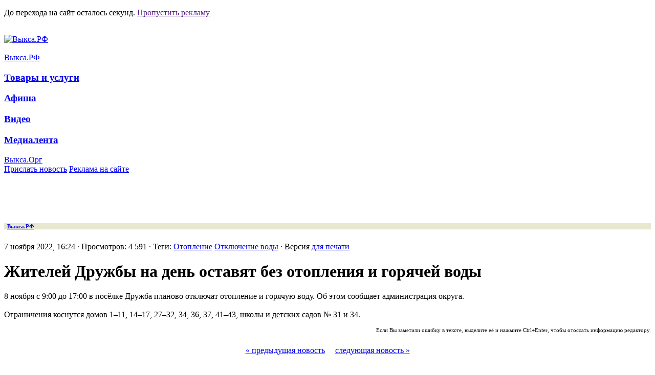

--- FILE ---
content_type: text/html; charset=utf-8
request_url: https://xn--80ady2a0c.xn--p1ai/42789-otkljuchenie-otoplenija-i-gorjachej-vody.html
body_size: 12272
content:
<!DOCTYPE html>
<html>
	<head>
       <title>Жителей Дружбы на день оставят без отопления и горячей воды</title>
<meta charset="utf-8">
<meta name="description" content="8 ноября с 9:00 до 17:00 в посёлке Дружба планово отключат отопление и горячую воду. Об этом сообщает местная администрация. Ограничения коснутся домов 1–11, 14–17, 27–32, 34, 36, 37, 41–43, школы и детских садов № 31 и № 34.">
<meta name="keywords" content="выкса, выкса.рф, новости выксы">
<meta name="news_keywords" content="Отопление, Отключение воды">
<link rel="canonical" href="https://xn--80ady2a0c.xn--p1ai/42789-otkljuchenie-otoplenija-i-gorjachej-vody.html">
<link rel="preconnect" href="https://xn--80ady2a0c.xn--p1ai/" fetchpriority="high">
<meta property="twitter:title" content="Жителей Дружбы на день оставят без отопления и горячей воды">
<meta property="twitter:url" content="https://xn--80ady2a0c.xn--p1ai/42789-otkljuchenie-otoplenija-i-gorjachej-vody.html">
<meta property="twitter:card" content="summary_large_image">
<meta property="twitter:image" content="https://img.xn--80ady2a0c.xn--p1ai/uploads/posts/2019-09/1568372821_radiator-250558_1920.jpg">
<meta property="twitter:description" content="8 ноября с 9:00 до 17:00 в посёлке Дружба планово отключат отопление и горячую воду. Об этом сообщает администрация округа. Ограничения коснутся домов 1–11, 14–17, 27–32, 34, 36, 37, 41–43, школы и детских садов № 31 и 34.">
<meta property="og:type" content="article">
<meta property="og:site_name" content="Выкса.РФ">
<meta property="og:title" content="Жителей Дружбы на день оставят без отопления и горячей воды">
<meta property="og:url" content="https://xn--80ady2a0c.xn--p1ai/42789-otkljuchenie-otoplenija-i-gorjachej-vody.html">
<meta property="og:image" content="https://img.xn--80ady2a0c.xn--p1ai/uploads/posts/2019-09/1568372821_radiator-250558_1920.jpg">
<meta property="og:description" content="8 ноября с 9:00 до 17:00 в посёлке Дружба планово отключат отопление и горячую воду. Об этом сообщает администрация округа. Ограничения коснутся домов 1–11, 14–17, 27–32, 34, 36, 37, 41–43, школы и детских садов № 31 и 34.">

<script src="/engine/classes/min/index.php?g=general&amp;v=fchbw"></script>
<script src="/engine/classes/min/index.php?f=engine/classes/js/jqueryui.js,engine/classes/js/dle_js.js&amp;v=fchbw" defer></script>
<script type="application/ld+json">{"@context":"https://schema.org","@graph":[{"@type":"NewsArticle","@context":"https://schema.org/","publisher":{"@type":"Organization","name":"Выкса.РФ","logo":{"@type":"ImageObject","url":"https://xn--80ady2a0c.xn--p1ai/uploads/raznoe/og-image.jpg"}},"name":"Жителей Дружбы на день оставят без отопления и горячей воды","headline":"Жителей Дружбы на день оставят без отопления и горячей воды","mainEntityOfPage":{"@type":"WebPage","@id":"https://xn--80ady2a0c.xn--p1ai/42789-otkljuchenie-otoplenija-i-gorjachej-vody.html"},"datePublished":"2022-11-07T16:24:37+03:00","dateModified":"2022-11-07T16:25:17+03:00","author":{"@type":"Person","name":"lera","url":"https://xn--80ady2a0c.xn--p1ai/user/lera/"},"image":["https://img.xn--80ady2a0c.xn--p1ai/uploads/posts/2019-09/1568372821_radiator-250558_1920.jpg"],"description":"8 ноября с 9:00 до 17:00 в посёлке Дружба планово отключат отопление и горячую воду. Об этом сообщает администрация округа. Ограничения коснутся домов 1–11, 14–17, 27–32, 34, 36, 37, 41–43, школы и детских садов № 31 и 34."},{"@type":"BreadcrumbList","@context":"https://schema.org/","itemListElement":[{"@type":"ListItem","position":1,"item":{"@id":"https://xn--80ady2a0c.xn--p1ai/","name":"Выкса.РФ"}},{"@type":"ListItem","position":2,"item":{"@id":"https://xn--80ady2a0c.xn--p1ai/42789-otkljuchenie-otoplenija-i-gorjachej-vody.html","name":"Жителей Дружбы на день оставят без отопления и горячей воды"}}]}]}</script>





<link rel="stylesheet" type="text/css" href="/templates/vyksa-rf/css/style.css?v=fchbw"/>
<link rel="stylesheet" type="text/css" href="/templates/vyksa-rf/css/style-old.css?v=fchbw" />
<link rel="stylesheet" type="text/css" href="/templates/vyksa-rf/css/engine.css?v=fchbw" />

<script type="text/javascript" src="//vk.com/js/api/openapi.js?v=fchbw"></script>
<script type="text/javascript" src="//vk.com/js/api/share.js?v=fchbw"></script>


<link rel="stylesheet" type="text/css" href="/templates/vyksa-rf/js/fotorama/fotorama.css?v=fchbw" />
<script type="text/javascript" src="/templates/vyksa-rf/js/fotorama/fotorama.js?v=fchbw" /></script>



<script type="text/javascript" src="//vyksarf.ru/js/jquery.cookie.js?v=fchbw"></script>
<link rel="stylesheet" type="text/css" href="//vyksarf.ru/css/fly.css?v=fchbw" />

<script type="text/javascript" src="//vyksarf.ru/js/fly.js?v=fchbw"></script>


<link rel="icon" href="/favicon.ico" type="image/x-icon">
<link rel="apple-touch-icon" sizes="57x57" href="/favicon/apple-icon-57x57.png">
<link rel="apple-touch-icon" sizes="60x60" href="/favicon/apple-icon-60x60.png">
<link rel="apple-touch-icon" sizes="72x72" href="/favicon/apple-icon-72x72.png">
<link rel="apple-touch-icon" sizes="76x76" href="/favicon/apple-icon-76x76.png">
<link rel="apple-touch-icon" sizes="114x114" href="/favicon/apple-icon-114x114.png">
<link rel="apple-touch-icon" sizes="120x120" href="/favicon/apple-icon-120x120.png">
<link rel="apple-touch-icon" sizes="144x144" href="/favicon/apple-icon-144x144.png">
<link rel="apple-touch-icon" sizes="152x152" href="/favicon/apple-icon-152x152.png">
<link rel="apple-touch-icon" sizes="180x180" href="/favicon/apple-icon-180x180.png">
<link rel="icon" type="image/png" sizes="192x192"  href="/favicon/android-icon-192x192.png">
<link rel="icon" type="image/png" sizes="32x32" href="/favicon/favicon-32x32.png">
<link rel="icon" type="image/png" sizes="96x96" href="/favicon/favicon-96x96.png">
<link rel="icon" type="image/png" sizes="16x16" href="/favicon/favicon-16x16.png">
</head>
    
    
    
    <body>
   
 
    <div class="metrics" style="display: none;">
<!-- Yandex.Metrika counter -->
<script type="text/javascript" >
   (function(m,e,t,r,i,k,a){m[i]=m[i]||function(){(m[i].a=m[i].a||[]).push(arguments)};
   m[i].l=1*new Date();k=e.createElement(t),a=e.getElementsByTagName(t)[0],k.async=1,k.src=r,a.parentNode.insertBefore(k,a)})
   (window, document, "script", "https://mc.yandex.ru/metrika/tag.js", "ym");

   ym(20289439, "init", {
        clickmap:true,
        trackLinks:true,
        accurateTrackBounce:true
   });
</script>
<noscript><div><img src="https://mc.yandex.ru/watch/20289439" style="position:absolute; left:-9999px;" alt="" /></div></noscript>
<!-- /Yandex.Metrika counter -->

      <!--LiveInternet counter-->
      <script type="text/javascript">
        new Image().src = "//counter.yadro.ru/hit?r"+
        escape(document.referrer)+((typeof(screen)=="undefined")?"":
        ";s"+screen.width+"*"+screen.height+"*"+(screen.colorDepth?
        screen.colorDepth:screen.pixelDepth))+";u"+escape(document.URL)+
        ";h"+escape(document.title.substring(0,150))+
        ";"+Math.random();
      </script>
      <!--/LiveInternet-->

<!-- Global site tag (gtag.js) - Google Analytics -->
<script async src="https://www.googletagmanager.com/gtag/js?id=G-CTV0XT6SSB"></script>
<script>
  window.dataLayer = window.dataLayer || [];
  function gtag(){dataLayer.push(arguments);}
  gtag('js', new Date());

  gtag('config', 'G-CTV0XT6SSB');
</script>
      
    </div>
    
    
<!-- fly banner code here -->
<div class="l-a-fly -fly-modern">        
        <div class="l-a-fly__item">
            <p class="l-a-fly__text">До перехода на сайт осталось <span></span> секунд. <a href="">Пропустить рекламу</a></p>
<div class="l-a-fly__a">
            <span class="l-a-fly__a-close"></span><a href='https://xn--80ady2a0c.xn--p1ai/bv/go.php?to=6937ee1f58041' target='_blank'><img src='//vyksarf.ru/files/6937ee1f58041.jpg?_=1765273119' alt='' id='bv-417' data-alias='6937ee1f58041' data-company-id='417'/></a></div></div></div>

    <div id="wrapper">

      

        <!--Header-->
        <header id="header">
            <!--Header general-->
            <div class="header--general contents _group">


                <!--Logo-->
                <a class="header--logo" href="/">
                    
                    <img src="/templates/img/logo.svg" alt="Выкса.РФ"/>
                </a>
                <!--/Logo-->

           

               
                
                <div class="header-banner">
              

              
                <a href='https://xn--80ady2a0c.xn--p1ai/bv/go.php?to=64f0878dab86b' target='_blank'><img src='//vyksarf.ru/files/64f0878dab86b.gif?_=1752477265' alt='' id='bv-235' data-alias='64f0878dab86b' data-company-id='235'/></a>              
                </div>

            </div>
            <!--/Header general-->

            <!--Main navigation-->
            <nav class="nav-main contents" role='navigation'>
                <div class="nav-main--items _group">
                    <div class="nav-main--item active">
                        <a href="/" class="nav-main--item-caption">Выкса.РФ</a>
                         <div class="nav-main--sub-nav">
                        <h3><a class="nav-main--sub-nav--item" href="/biznes/">Товары и услуги</a></h3>
                        <h3><a class="nav-main--sub-nav--item" href="/afisha/">Афиша</a></h3>
                        <h3><a class="nav-main--sub-nav--item" href="/video/">Видео</a></h3>
                        
                        <h3><a class="nav-main--sub-nav--item" href="/foto/">Медиалента</a></h3>
               
               
                        <div class="nav-main--special-items">
                            <a class="nav-main--sub-nav--item header--calendar-icon" href="/calendar/2025/12/?utm_calendar_menu"></a>
                            <a class="nav-main--sub-nav--item header--searching-icon" href="/search.html"></a>
                        </div>

                    </div>
                    </div>

                    <div class="nav-main--item">
                        <noindex><a href="http://vyksa.org/" class="nav-main--item-caption" rel="nofollow" title="Доска бесплатных объявлений «Выкса.Орг»">Выкса.Орг</a></noindex>
                    </div>

                    

                    <div class="nav-main--item">
                        
                    </div>

                    <div class="nav-main--item">
                        
                    </div>

                
                    

                    <div class="header--a-buttons">
                        <a class="btn -green- -colorize-" href="/feedback.html"><span>Прислать новость</span></a>
                        <noindex><a class="btn -orange- -colorize-" href="http://xn----7sbbagu6adjl3bj2k.xn--p1ai/?utm_source=vyksa-rf&utm_term=knopka" target="_blank" rel="nofollow"><span>Реклама на сайте</span></a></noindex>
                    </div>

                    <!-- Social nav -->
                    <noindex>
                        <nav class="social-links">
                            <a class="social__icon icon icon--telegram" target="_blank" href="https://t.me/vyksa" rel="nofollow"></a>
                            <a class="social__icon icon icon--vk" target="_blank" href="https://vk.com/vyksa" rel="nofollow"></a>
                            <a class="social__icon icon icon--classmates" target="_blank" href="https://ok.ru/vyksa" rel="nofollow"></a>
                            
                        </nav>
                    </noindex>
                    <!-- Social nav -->

                </div>
            </nav>
            <!--/Main navigation-->
        </header>
        <!--/Header-->

    

<!--old-->
           <!--Content-->
			<div id="content" class="contents _group">

            
            
             

<div class="b-flex">
        <div class="b-justify--item"><a href='https://xn--80ady2a0c.xn--p1ai/bv/go.php?to=64f0b468ecf69' target='_blank'><img src='//vyksarf.ru/files/64f0b468ecf69.gif?_=1693496424' alt='' id='bv-74' data-alias='64f0b468ecf69' data-company-id='74'/></a></div>
        <div class="b-justify--item"><a href='https://xn--80ady2a0c.xn--p1ai/bv/go.php?to=64f0b50184056' target='_blank'><img src='//vyksarf.ru/files/64f0b50184056.gif?_=1693496577' alt='' id='bv-371' data-alias='64f0b50184056' data-company-id='371'/></a></div>
        <div class="b-justify--item"><a href='https://xn--80ady2a0c.xn--p1ai/bv/go.php?to=67179245d1542' target='_blank'><img src='//vyksarf.ru/files/67179245d1542.jpg?_=1729598021' alt='' id='bv-436' data-alias='67179245d1542' data-company-id='436'/></a></div>
        <div class="b-justify--item"><a href='https://xn--80ady2a0c.xn--p1ai/bv/go.php?to=67e514b8e8ef4' target='_blank'><img src='//vyksarf.ru/files/67e514b8e8ef4.jpg?_=1743066296' alt='' id='bv-435' data-alias='67e514b8e8ef4' data-company-id='435'/></a></div>
</div>
            
            
            <div class="content-main">

<div style="background:#E8E8D0;"><h6>&nbsp;&nbsp;<a href="https://xn--80ady2a0c.xn--p1ai/">Выкса.РФ</a></h6></div>
				

          

<div class="sh_tb_0">7 ноября 2022, 16:24 &middot; Просмотров: 4 591 &middot; Теги: <a href="https://xn--80ady2a0c.xn--p1ai/tags/%D0%BE%D1%82%D0%BE%D0%BF%D0%BB%D0%B5%D0%BD%D0%B8%D0%B5/">Отопление</a> <a href="https://xn--80ady2a0c.xn--p1ai/tags/%D0%BE%D1%82%D0%BA%D0%BB%D1%8E%D1%87%D0%B5%D0%BD%D0%B8%D0%B5%20%D0%B2%D0%BE%D0%B4%D1%8B/">Отключение воды</a> &middot; Версия <a href="https://xn--80ady2a0c.xn--p1ai/print:page,1,42789-otkljuchenie-otoplenija-i-gorjachej-vody.html" rel="nofollow">для печати</a></div>

<h1 class="fullstory">Жителей Дружбы на день оставят без отопления и горячей воды</h1>





<div class="sh_tb_2">
	






	

	
	
	
	
	
	   
	      
	   <div class="nslct">8 ноября с 9:00 до 17:00 в посёлке Дружба планово отключат отопление и горячую воду. Об этом сообщает администрация округа.<br><br>Ограничения коснутся домов 1–11, 14–17, 27–32, 34, 36, 37, 41–43, школы и детских садов № 31 и 34.</div>
	   
	   
	   
</div>

<div style="font-size:11px; padding: 15px 0 0 0; text-align: right;" class="sh_tb_0"><noindex>Если Вы заметили ошибку в тексте, выделите её и нажмите Ctrl+Enter, чтобы отослать информацию редактору.</noindex></div>

	<div style="margin: 25px 0; text-align: center;"><span class="nabl-full">  
		<a href="https://xn--80ady2a0c.xn--p1ai/42784-sambo.html" title="Четверых самбистов наградили в Воронеже">« предыдущая новость</a>
						&nbsp;&nbsp;&nbsp; 
		<a href="https://xn--80ady2a0c.xn--p1ai/42788-lekcija-zdorove.html" title="Лекция «Как внедрить ЗОЖ в свою жизнь»">следующая новость »</a>
	</span></div>
	   
	   
	          	
    	
	
				

<br>

<section class="_section -events-row-one-line-">
<header class="topic-header">
<h3>Сейчас читают</h3>
</header>
<div class="events-row">


                            <a class="event-item" href="https://xn--80ady2a0c.xn--p1ai/52194-osveschenie-v-gorode.html">
                                
                            <figure class='event-item--img'>
                                    <img src="/uploads/mini/223-149/fe/68fc47efb3b146c998c1783b907f15.webp" alt="выкса.рф, После ДТП с ребёнком администрация Выксы отчиталась о работах по освещению и безопасности" /></figure>
                                

                                
                                <h4 class="event-item--caption">
                                
                                
                                
                                После ДТП с ребёнком администрация Выксы отчиталась о работах по освещению и безопасности
                                </h4>
                                
                                

                                
                                                                
                            </a>                   

                            <a class="event-item -event-item-video-" href="https://xn--80ady2a0c.xn--p1ai/52186-dtp.html">
                                
                            <figure class='event-item--img'>
                                    <img src="/uploads/mini/223-149/a4/1db2a1b116d0e4c54d4d26b65e9309.webp" alt="выкса.рф, 11-летний мальчик погиб под колесами автомобилей на улице Степана Разина" /></figure>
                                

                                
                                <h4 class="event-item--caption">
                                
                                
                                
                                11-летний мальчик погиб под колесами автомобилей на улице Степана Разина
                                </h4>
                                
                                

                                <p>🙏 Выкса скорбит по Ерофею Митрофанову</p>
                                                                
                            </a>                   

                            <a class="event-item" href="https://xn--80ady2a0c.xn--p1ai/52142-les.html">
                                
                            <figure class='event-item--img'>
                                    <img src="/uploads/mini/223-149/eb/99c2c9da3e4b9175b68f41b81047bb.webp" alt="выкса.рф, В выксунском лесу стало на 1 000 сосен больше" /></figure>
                                

                                
                                <h4 class="event-item--caption">
                                
                                
                                
                                В выксунском лесу стало на 1 000 сосен больше
                                </h4>
                                
                                

                                
                                                                
                            </a>                   

                            <a class="event-item" href="https://xn--80ady2a0c.xn--p1ai/52157-shuhovskaja-bashnja.html">
                                
                            <figure class='event-item--img'>
                                    <img src="/uploads/mini/223-149/42/992cb88d76c7a12f55a02729ded3e8.webp" alt="выкса.рф, Шуховская башня в Выксе — лауреат «Сделано в России-2025»" /></figure>
                                

                                
                                <h4 class="event-item--caption">
                                
                                
                                
                                Шуховская башня в Выксе — лауреат «Сделано в России-2025»
                                </h4>
                                
                                

                                
                                                                
                            </a>                   

                            <a class="event-item" href="https://xn--80ady2a0c.xn--p1ai/52201-gorod-molodezhi.html">
                                
                            <figure class='event-item--img'><img src="/uploads/mini/223-149/55/98722e0c5dd4836c4f9e487deeb632.webp" alt="выкса.рф, Выкса в финале премии «Время Молодых»: голосуйте за город молодёжи всей страной"  /></figure>
                                

                                
                                <h4 class="event-item--caption">
                                
                                
                                
                                Выкса в финале премии «Время Молодых»: голосуйте за город молодёжи всей страной
                                </h4>
                                
                                

                                
                                                                
                            </a>                   

                            <a class="event-item" href="https://xn--80ady2a0c.xn--p1ai/52214-matova.html">
                                
                            <figure class='event-item--img'>
                                    <img src="/uploads/mini/223-149/c4/ca3ba14b8676db41db7b110571c44a.webp" alt="выкса.рф, Почётный гражданин и фронтовик: Вере Николаевне Матовой — 105 лет" /></figure>
                                

                                
                                <h4 class="event-item--caption">
                                
                                
                                
                                Почётный гражданин и фронтовик: Вере Николаевне Матовой — 105 лет
                                </h4>
                                
                                

                                
                                                                
                            </a>                   

                            <a class="event-item" href="https://xn--80ady2a0c.xn--p1ai/52130-kvantorium.html">
                                
                            <figure class='event-item--img'>
                                    <img src="/uploads/mini/223-149/04/9ac66334e9efaa6ed42bf0a7f20d0e.webp" alt="выкса.рф, Выксунский «Кванториум» набрал учащихся на учебный год" /></figure>
                                

                                
                                <h4 class="event-item--caption">
                                
                                
                                
                                Выксунский «Кванториум» набрал учащихся на учебный год
                                </h4>
                                
                                

                                
                                                                
                            </a>                   

                            <a class="event-item" href="https://xn--80ady2a0c.xn--p1ai/52108-obhod-vyksy.html">
                                
                            <figure class='event-item--img'>
                                    <img src="/uploads/mini/223-149/aa/c21ed83c5a812d21a1dbdcd1a54497.webp" alt="выкса.рф, Проект межевания подготовят для строительства Западного обхода Выксы" /></figure>
                                

                                
                                <h4 class="event-item--caption">
                                
                                
                                
                                Проект межевания подготовят для строительства Западного обхода Выксы
                                </h4>
                                
                                

                                
                                                                
                            </a>                   

                            <a class="event-item -event-item-video-" href="https://xn--80ady2a0c.xn--p1ai/52245-rukopashnyj-boj.html">
                                
                            <figure class='event-item--img'>
                                    <img src="/uploads/mini/223-149/59/7aa0a6e882253d974776e1a6db6f0c.webp" alt="выкса.рф, В Выксе прошли областные соревнования по рукопашному бою памяти Александра Ершова" /></figure>
                                

                                
                                <h4 class="event-item--caption">
                                
                                
                                
                                В Выксе прошли областные соревнования по рукопашному бою памяти Александра Ершова
                                </h4>
                                
                                

                                
                                                                
                            </a>                   

                            <a class="event-item -event-item-video-" href="https://xn--80ady2a0c.xn--p1ai/52224-fontan.html">
                                
                            <figure class='event-item--img'><img src="/uploads/mini/223-149/c6/157d19891b78f1dfdd6c295c579c53.webp" alt="выкса.рф, На площади Октябрьской революции заработал сухой фонтан"  /></figure>
                                

                                
                                <h4 class="event-item--caption">
                                
                                Фотолента: 
                                
                                На площади Октябрьской революции заработал сухой фонтан
                                </h4>
                                
                                

                                
                                                                
                            </a>                   

                            <a class="event-item" href="https://xn--80ady2a0c.xn--p1ai/52198-vyksa.html">
                                
                            <figure class='event-item--img'>
                                    <img src="/uploads/mini/223-149/1e/7f0e5fbf0e55d238302ed05b208f97.webp" alt="выкса.рф, Выкса вышла в финал Российской национальной премии в сфере креативных индустрий" /></figure>
                                

                                
                                <h4 class="event-item--caption">
                                
                                
                                
                                Выкса вышла в финал Российской национальной премии в сфере креативных индустрий
                                </h4>
                                
                                

                                
                                                                
                            </a>                   

                            <a class="event-item -event-item-video-" href="https://xn--80ady2a0c.xn--p1ai/52152-dtp.html">
                                
                            <figure class='event-item--img'>
                                    <img src="/uploads/mini/223-149/e0/31b4917783fe4c0a47f08ed89c1dda.webp" alt="выкса.рф, Сбитые в Грязной женщины скончались в больнице" /></figure>
                                

                                
                                <h4 class="event-item--caption">
                                
                                
                                
                                Сбитые в Грязной женщины скончались в больнице
                                </h4>
                                
                                

                                
                                                                
                            </a>                   
</div>
</section>

	   <section class="_section -events-row-one-line- -hilite-section-">
		   <header class="topic-header">
			   <h3><a href="/biznes/">Товары и услуги</a></h3>
		   </header>
		   <div class="events-row">
			   

                            <a class="event-item" href="https://xn--80ady2a0c.xn--p1ai/52238-poputchik.html?erid=2Vtzqw5HhyB">
                                
                            <figure class='event-item--img'>
                                    <img src="/uploads/mini/223-149/8f/589f2892af286b03d0396480d9ab94.webp" alt="выкса.рф, Поездки в Москву — с транспортной компанией «Попутчик»" /></figure>
                                

                                
                                <h4 class="event-item--caption">
                                
                                
                                
                                Поездки в Москву — с транспортной компанией «Попутчик»
                                </h4>
                                
                                

                                
                                                                
                            </a>                   

                            <a class="event-item" href="https://xn--80ady2a0c.xn--p1ai/52226-bm-group.html?erid=2Vtzqvx1Usj">
                                
                            <figure class='event-item--img'>
                                    <img src="/uploads/mini/223-149/ce/86492eddab1bc827f6332447a2178c.webp" alt="выкса.рф, ЖК «Ботаника Парк» от BM GROUP станет первым умным домом в Выксе" /></figure>
                                

                                
                                <h4 class="event-item--caption">
                                
                                
                                
                                ЖК «Ботаника Парк» от BM GROUP станет первым умным домом в Выксе
                                </h4>
                                
                                

                                
                                                                
                            </a>                   

                            <a class="event-item" href="https://xn--80ady2a0c.xn--p1ai/52210-agrofirma.html?erid=2VtzqxUVVs5">
                                
                            <figure class='event-item--img'>
                                    <img src="/uploads/mini/223-149/c6/7d6f96dfb4db4077e9f3284a990e8f.webp" alt="выкса.рф, Агрофирма «Металлург» реализует со склада мясо и зерно" /></figure>
                                

                                
                                <h4 class="event-item--caption">
                                
                                
                                
                                Агрофирма «Металлург» реализует со склада мясо и зерно
                                </h4>
                                
                                

                                
                                                                
                            </a>                   

                            <a class="event-item" href="https://xn--80ady2a0c.xn--p1ai/52218-gorodskaja-ritualnaja-kompanija-nadezhnyj-pomoschnik-v-organizacii-pohoron.html?erid=2VtzqvWigE4">
                                
                            <figure class='event-item--img'>
                                    <img src="/uploads/mini/223-149/c5/9f347dda694a3b7d5ca54e37c29c4c.webp" alt="выкса.рф, «Городская ритуальная компания» — надёжный помощник в организации похорон" /></figure>
                                

                                
                                <h4 class="event-item--caption">
                                
                                
                                
                                «Городская ритуальная компания» — надёжный помощник в организации похорон
                                </h4>
                                
                                

                                
                                                                
                            </a>                   

                            <a class="event-item" href="https://xn--80ady2a0c.xn--p1ai/52208-tmk.html?erid=2VtzqxMZoWS">
                                
                            <figure class='event-item--img'>
                                    <img src="/uploads/mini/223-149/18/2419abb8da3572650b7685b595f660.webp" alt="выкса.рф, ТМК Инструмент: Скидки к нам приходят" /></figure>
                                

                                
                                <h4 class="event-item--caption">
                                
                                
                                
                                ТМК Инструмент: Скидки к нам приходят
                                </h4>
                                
                                

                                
                                                                
                            </a>                   

                            <a class="event-item" href="https://xn--80ady2a0c.xn--p1ai/52212-teboil.html?erid=2VtzqxdP65o">
                                
                            <figure class='event-item--img'>
                                    <img src="/uploads/mini/223-149/74/9662674e55be591d0f830efa2f896e.webp" alt="выкса.рф, Праздник для автомобилистов: нижегородцы отметили День клиента на АЗС Teboil" /></figure>
                                

                                
                                <h4 class="event-item--caption">
                                
                                
                                
                                Праздник для автомобилистов: нижегородцы отметили День клиента на АЗС Teboil
                                </h4>
                                
                                

                                
                                                                
                            </a>                   

                            <a class="event-item" href="https://xn--80ady2a0c.xn--p1ai/52145-lombard-rantje.html?erid=2VtzqvJpdQD">
                                
                            <figure class='event-item--img'>
                                    <img src="/uploads/mini/223-149/72/c9b558e9a9af1c563ae91261828ca6.webp" alt="выкса.рф, Ломбард «РАНТЬЕ» в Выксе — удобно и выгодно" /></figure>
                                

                                
                                <h4 class="event-item--caption">
                                
                                
                                
                                Ломбард «РАНТЬЕ» в Выксе — удобно и выгодно
                                </h4>
                                
                                

                                
                                                                
                            </a>                   

                            <a class="event-item" href="https://xn--80ady2a0c.xn--p1ai/48261-oniks.html?erid=2VtzqvQNrTE">
                                
                            <figure class='event-item--img'>
                                    <img src="/uploads/mini/223-149/44/b5a88031762fa07c6c4a9c742c3434.webp" alt="выкса.рф, Компания «Оникс»: ваш старый металл — наша забота" /></figure>
                                

                                
                                <h4 class="event-item--caption">
                                
                                
                                
                                Компания «Оникс»: ваш старый металл — наша забота
                                </h4>
                                
                                

                                
                                                                
                            </a>                   

                            <a class="event-item" href="https://xn--80ady2a0c.xn--p1ai/48919-vakansii.html">
                                
                            <figure class='event-item--img'>
                                    <img src="/uploads/mini/223-149/96/293040ec563cde07e248a7c17c17b1.webp" alt="выкса.рф, Достойные зарплаты в сельском хозяйстве и торговой сети" /></figure>
                                

                                
                                <h4 class="event-item--caption">
                                
                                
                                
                                Достойные зарплаты в сельском хозяйстве и торговой сети
                                </h4>
                                
                                

                                
                                                                
                            </a>                   

                            <a class="event-item" href="https://xn--80ady2a0c.xn--p1ai/52106-laparet.html?erid=2VtzqumtJFJ">
                                
                            <figure class='event-item--img'>
                                    <img src="/uploads/mini/223-149/69/bd66c5fafe1c5fdf348f3bf2f4bef1.webp" alt="выкса.рф, Фирменный салон плитки и керамогранита Laparet" /></figure>
                                

                                
                                <h4 class="event-item--caption">
                                
                                
                                
                                Фирменный салон плитки и керамогранита Laparet
                                </h4>
                                
                                

                                
                                                                
                            </a>                   
		   </div>
	   </section>

	    <section class="_section -events-row-one-line- -hide-last-2-">
		   <header class="topic-header">
			   <h3><a href="/calendar/">Лента</a></h3>
		   </header>
		   <div class="events-row">
			   

                            <a class="event-item" href="https://xn--80ady2a0c.xn--p1ai/52264-figuristy.html">
                             <figure class='event-item--img'>
                                    <img src="/uploads/mini/223-149/b4/72eeccf7a82dd00713593054355803.webp" alt="выкса.рф, Осенний сезон принёс 12 медалей фигуристам «Спартака»" /></figure>
                                
                                <span class="event-item--date">8:49</span>
                                
                                <h4 class="event-item--caption">
                                
                                
                                
                                Осенний сезон принёс 12 медалей фигуристам «Спартака»
                                </h4>
                                
                                

                                
                                                                
                                
                            </a>       
                            

                            <a class="event-item" href="https://xn--80ady2a0c.xn--p1ai/52261-zima.html">
                             <figure class='event-item--img'>
                                    <img src="/uploads/mini/223-149/89/57e2b78b17f0bf21f4bf912af4ab6b.webp" alt="выкса.рф, Готовимся к настоящей зиме" /></figure>
                                
                                <span class="event-item--date">17:30</span>
                                
                                <h4 class="event-item--caption">
                                
                                Медиалента: 
                                
                                Готовимся к настоящей зиме
                                </h4>
                                
                                

                                
                                                                
                                
                            </a>       
                            

                            <a class="event-item -age-6- " href="https://xn--80ady2a0c.xn--p1ai/52259-golosa-svoih.html">
                             <figure class='event-item--img'>
                                    <img src="/uploads/mini/223-149/01/706160df8510fe87389f1b8991ddae.webp" alt="выкса.рф, Музыкально-поэтический спектакль «Голоса СВОих»" /></figure>
                                
                                
                                
                                <h4 class="event-item--caption">
                                Афиша: 
                                
                                
                                Музыкально-поэтический спектакль «Голоса СВОих»
                                </h4>
                                
                                

                                
                                                                
                                
                            </a>       
                            

                            <a class="event-item" href="https://xn--80ady2a0c.xn--p1ai/52255-dom-rebenka.html">
                             <figure class='event-item--img'>
                                    <img src="/uploads/mini/223-149/17/4af9ba9aec308361e19f7241346b1f.webp" alt="выкса.рф, Выксунский Дом ребенка отметил 80-летие" /></figure>
                                
                                <span class="event-item--date">12:56</span>
                                
                                <h4 class="event-item--caption">
                                
                                
                                
                                Выксунский Дом ребенка отметил 80-летие
                                </h4>
                                
                                

                                
                                                                
                                
                            </a>       
                            

                            <a class="event-item" href="https://xn--80ady2a0c.xn--p1ai/52254-ng.html">
                             <figure class='event-item--img'>
                                    <img src="/uploads/mini/223-149/7a/b8bf0f0e8b5da79336cfa5c9656f0a.webp" alt="выкса.рф, Выкса готовится к новогодним праздникам" /></figure>
                                
                                <span class="event-item--date">11:37</span>
                                
                                <h4 class="event-item--caption">
                                
                                
                                
                                Выкса готовится к новогодним праздникам
                                </h4>
                                
                                

                                
                                                                
                                
                            </a>       
                            

                            <a class="event-item" href="https://xn--80ady2a0c.xn--p1ai/52258-sud.html">
                             <figure class='event-item--img'>
                                    <img src="/uploads/mini/223-149/7d/146d553264adbda2b09d49b2824878.webp" alt="выкса.рф, Выксунский суд вынес приговор по делу о незаконном хранении наркотиков" /></figure>
                                
                                <span class="event-item--date">9:59</span>
                                
                                <h4 class="event-item--caption">
                                
                                
                                
                                Выксунский суд вынес приговор по делу о незаконном хранении наркотиков
                                </h4>
                                
                                

                                
                                                                
                                
                            </a>       
                            

                            <a class="event-item" href="https://xn--80ady2a0c.xn--p1ai/52257-edinoborec.html">
                             <figure class='event-item--img'>
                                    <img src="/uploads/mini/223-149/0b/6a28f1484471cccb9c465c8c699475.webp" alt="выкса.рф, Спортсмены клуба «Единоборец» привезли из Пензы 14 медалей" /></figure>
                                
                                <span class="event-item--date">8:59</span>
                                
                                <h4 class="event-item--caption">
                                
                                
                                
                                Спортсмены клуба «Единоборец» привезли из Пензы 14 медалей
                                </h4>
                                
                                

                                
                                                                
                                
                            </a>       
                            

                            <a class="event-item" href="https://xn--80ady2a0c.xn--p1ai/52256-utka.html">
                             <figure class='event-item--img'>
                                    <img src="/uploads/mini/223-149/bf/58aadb21628cd424c5ffb05e6c2046.webp" alt="выкса.рф, Утка в луже или городская идиллия по-выксунски" /></figure>
                                
                                <span class="event-item--date">9 декабря, 18:00</span>
                                
                                <h4 class="event-item--caption">
                                
                                Медиалента: 
                                
                                Утка в луже или городская идиллия по-выксунски
                                </h4>
                                
                                

                                
                                                                
                                
                            </a>       
                            

                            <a class="event-item" href="https://xn--80ady2a0c.xn--p1ai/52253-podarite-detjam-knigu.html">
                             <figure class='event-item--img'>
                                    <img src="/uploads/mini/223-149/f0/081485eae7808d44ff4d0a8b51620a.webp" alt="выкса.рф, Подарите детям книгу: в акции «С миру по ёлке» стартовал сбор книг для библиотеки" /></figure>
                                
                                <span class="event-item--date">9 декабря, 16:13</span>
                                
                                <h4 class="event-item--caption">
                                
                                
                                
                                Подарите детям книгу: в акции «С миру по ёлке» стартовал сбор книг для библиотеки
                                </h4>
                                
                                

                                
                                                                
                                
                            </a>       
                            

                            <a class="event-item" href="https://xn--80ady2a0c.xn--p1ai/52248-mudrik.html">
                             <figure class='event-item--img'>
                                    <img src="/uploads/mini/223-149/b2/7515b6b0e7607e17a5b5af7b60b846.webp" alt="выкса.рф, Надежда Мудрик признана одним из лучших работников сельских учреждений культуры Нижегородской области" /></figure>
                                
                                <span class="event-item--date">9 декабря, 14:01</span>
                                
                                <h4 class="event-item--caption">
                                
                                
                                
                                Надежда Мудрик признана одним из лучших работников сельских учреждений культуры Нижегородской области
                                </h4>
                                
                                

                                
                                                                
                                
                            </a>       
                            

                            <a class="event-item" href="https://xn--80ady2a0c.xn--p1ai/52231-kumi.html">
                             <figure class='event-item--img'>
                                    <img src="/uploads/mini/223-149/ea/9cfeb08f961b885445e5344ee10c73.webp" alt="выкса.рф, КУМИ разыскивает владельцев построек в Шиморском" /></figure>
                                
                                <span class="event-item--date">9 декабря, 12:45</span>
                                
                                <h4 class="event-item--caption">
                                
                                
                                
                                КУМИ разыскивает владельцев построек в Шиморском
                                </h4>
                                
                                

                                
                                                                
                                
                            </a>       
                            

                            <a class="event-item" href="https://xn--80ady2a0c.xn--p1ai/52247-gibdd.html">
                             <figure class='event-item--img'>
                                    <img src="/uploads/mini/223-149/56/5a807dcf8b002ab85feec904f185f7.webp" alt="выкса.рф, «Мой район — территория безопасности»: дошкольники из сада «Золотая рыбка» прошли уроки дорожной грамоты" /></figure>
                                
                                <span class="event-item--date">9 декабря, 11:23</span>
                                
                                <h4 class="event-item--caption">
                                
                                
                                
                                «Мой район — территория безопасности»: дошкольники из сада «Золотая рыбка» прошли уроки дорожной грамоты
                                </h4>
                                
                                

                                
                                                                
                                
                            </a>       
                            

                            <a class="event-item -event-item-video-" href="https://xn--80ady2a0c.xn--p1ai/52245-rukopashnyj-boj.html">
                             <figure class='event-item--img'>
                                    <img src="/uploads/mini/223-149/59/7aa0a6e882253d974776e1a6db6f0c.webp" alt="выкса.рф, В Выксе прошли областные соревнования по рукопашному бою памяти Александра Ершова" /></figure>
                                
                                <span class="event-item--date">9 декабря, 8:53</span>
                                
                                <h4 class="event-item--caption">
                                
                                
                                
                                В Выксе прошли областные соревнования по рукопашному бою памяти Александра Ершова
                                </h4>
                                
                                

                                
                                                                
                                
                            </a>       
                            

                            <a class="event-item" href="https://xn--80ady2a0c.xn--p1ai/52246-bpla.html">
                             <figure class='event-item--img'>
                                    <img src="/uploads/mini/223-149/88/8a3eb30eb882f33a5e988943a0648a.webp" alt="выкса.рф, В Нижегородской области сбили 4 беспилотника" /></figure>
                                
                                <span class="event-item--date">9 декабря, 8:44</span>
                                
                                <h4 class="event-item--caption">
                                
                                
                                
                                В Нижегородской области сбили 4 беспилотника
                                </h4>
                                
                                

                                
                                                                
                                
                            </a>       
                            

                            <a class="event-item" href="https://xn--80ady2a0c.xn--p1ai/52244-alyj-zakat.html">
                             <figure class='event-item--img'>
                                    <img src="/uploads/mini/223-149/e5/1f003d4dc2c945e50b09d0d2f203cc.webp" alt="выкса.рф, Алый закат" /></figure>
                                
                                <span class="event-item--date">8 декабря, 17:30</span>
                                
                                <h4 class="event-item--caption">
                                
                                Медиалента: 
                                
                                Алый закат
                                </h4>
                                
                                

                                
                                                                
                                
                            </a>       
                            
		   </div>
	   </section>


	   
	   
	   
	   
	   
	   


<script type="text/javascript">
			   document.ondragstart = noselect;
			   document.onselectstart = noselect;
			   document.oncontextmenu = noselect;
			   function noselect() {return false;}
</script>




           
               </div>
            
                     
            

            <!--Advertisement-->
                <div class="-a-"></div>
            <!--/Advertisement-->
			
             
                <!--Sidebar-->
<aside class='sidebar inner-sidebar'>

    
   
   
    <!--Banners-->
    <div class="bans ui sticky" id="bans-inner">
    <a href='https://xn--80ady2a0c.xn--p1ai/bv/go.php?to=66fcf069a1ecc' target='_blank'><img src='//vyksarf.ru/files/66fcf069a1ecc.gif?_=1727852753' alt='' id='bv-151' data-alias='66fcf069a1ecc' data-company-id='151'/></a><a href='https://xn--80ady2a0c.xn--p1ai/bv/go.php?to=69369a3277ec8' target='_blank'><img src='//vyksarf.ru/files/69369a3277ec8.gif?_=1765186098' alt='' id='bv-416' data-alias='69369a3277ec8' data-company-id='416'/></a>    </div>

    <!--/Banners-->
    
    
    
    
    
    

    

    



</aside>

<! -- // TODO: нужно подключить там где это нужно, я не знаю где -->
<script type="text/javascript" src="/templates/vyksa-rf/js/sticky.min.js?v=fchbw"></script>
<!--/Sidebar-->

            
            
            </div>
            <!--/Content-->

          <footer id="footer" class="contents">
			    <div class="footer--contacts">
			        <p><a href="/about.html">Об агентстве</a> · <a href="/polzovatelskoe-soglashenie.html">Пользовательское соглашение и правовая информация</a></p> 
			        <p>Информационное агентство «<a href="https://xn--80ady2a0c.xn--p1ai/">Выкса.РФ</a>» зарегистрировано в Роскомнадзоре 8 февраля 2013 г. под номером <nobr><a href="/svidetelstvo-smi.html">ЭЛ № ФС 77-52805</a></nobr></p>
			    </div>
                
                <div class="footer--info">
                <!--p><a href="/feedback.html">Адрес: Выкса, пл. Октябрьской революции 48, офис 417</a></p-->
                <p>Почта: <a href="mailto:vyksa.rf@mail.ru" target="_blank">vyksa.rf@mail.ru</a></p>
                </div>

                <div class="footer--counters">
                    <p style="margin-left: 14px;">
<!-- Yandex.Metrika informer -->
<a href="https://metrika.yandex.ru/stat/?id=20289439&amp;from=informer"
target="_blank" rel="nofollow"><img src="https://informer.yandex.ru/informer/20289439/3_1_EFEFEFFF_EFEFEFFF_0_pageviews"
style="width:88px; height:31px; border:0;" alt="Яндекс.Метрика" title="Яндекс.Метрика: данные за сегодня (просмотры, визиты и уникальные посетители)" class="ym-advanced-informer" data-cid="20289439" data-lang="ru" /></a>
<!-- /Yandex.Metrika informer -->

<a class="btn--16"></a>


                    </p>
                    
                    <p style="text-align: right;">Разработка — <a href="http://xn----7sbbagu6adjl3bj2k.xn--p1ai/?utm_source=vyksa-rf&utm_term=link-from-the-foot" target="_blank">выкса-реклама.рф</a></p>
                    </div>
			</footer>
		</div>

            <script type="text/javascript" src="/templates/vyksa-rf/js/tabs.js?v=fchbw"></script>
            <script type="text/javascript" src="/templates/vyksa-rf/js/modernizr.js?v=fchbw"></script>
            <script type="text/javascript" src="/templates/vyksa-rf/js/directPosition.js?v=fchbw"></script>
            <script type="text/javascript" src="/templates/vyksa-rf/js/scrollToPlugin.js?v=fchbw"></script>
            <script type="text/javascript" src="/templates/vyksa-rf/js/sticky.min.js?v=fchbw"></script>
            <script type="text/javascript" src="/templates/vyksa-rf/js/script2.js?v=fchbw"></script>
            <script type="text/javascript" src="/templates/vyksa-rf/js/banners-scroll.js?v=fchbw"></script>

        <script>
<!--
var dle_root       = '/';
var dle_admin      = '';
var dle_login_hash = '1b39be15a153168e7f375fd6a6f2a3f48fa243c4';
var dle_group      = 5;
var dle_link_type  = 1;
var dle_skin       = 'vyksa-rf';
var dle_wysiwyg    = '-1';
var quick_wysiwyg  = '0';
var dle_min_search = '4';
var dle_act_lang   = ["Подтвердить", "Отмена", "Вставить", "Отмена", "Сохранить", "Удалить", "Загрузка. Пожалуйста, подождите..."];
var menu_short     = 'Быстрое редактирование';
var menu_full      = 'Полное редактирование';
var menu_profile   = 'Просмотр профиля';
var menu_send      = 'Отправить сообщение';
var menu_uedit     = 'Админцентр';
var dle_info       = 'Информация';
var dle_confirm    = 'Подтверждение';
var dle_prompt     = 'Ввод информации';
var dle_req_field  = ["Заполните поле с именем", "Заполните поле с сообщением", "Заполните поле с темой сообщения"];
var dle_del_agree  = 'Вы действительно хотите удалить? Данное действие невозможно будет отменить';
var dle_spam_agree = 'Вы действительно хотите отметить пользователя как спамера? Это приведёт к удалению всех его комментариев';
var dle_c_title    = 'Отправка жалобы';
var dle_complaint  = 'Укажите текст Вашей жалобы для администрации:';
var dle_mail       = 'Ваш e-mail:';
var dle_big_text   = 'Выделен слишком большой участок текста.';
var dle_orfo_title = 'Укажите комментарий для администрации к найденной ошибке на странице:';
var dle_p_send     = 'Отправить';
var dle_p_send_ok  = 'Уведомление успешно отправлено';
var dle_save_ok    = 'Изменения успешно сохранены. Обновить страницу?';
var dle_reply_title= 'Ответ на комментарий';
var dle_tree_comm  = '0';
var dle_del_news   = 'Удалить статью';
var dle_sub_agree  = 'Вы действительно хотите подписаться на комментарии к данной публикации?';
var dle_unsub_agree  = 'Вы действительно хотите отписаться от комментариев к данной публикации?';
var dle_captcha_type  = '1';
var dle_share_interesting  = ["Поделиться ссылкой на выделенный текст", "Twitter", "Facebook", "Вконтакте", "Прямая ссылка:", "Нажмите правой клавишей мыши и выберите «Копировать ссылку»"];
var DLEPlayerLang     = {prev: 'Предыдущий',next: 'Следующий',play: 'Воспроизвести',pause: 'Пауза',mute: 'Выключить звук', unmute: 'Включить звук', settings: 'Настройки', enterFullscreen: 'На полный экран', exitFullscreen: 'Выключить полноэкранный режим', speed: 'Скорость', normal: 'Обычная', quality: 'Качество', pip: 'Режим PiP'};
var DLEGalleryLang    = {CLOSE: 'Закрыть (Esc)', NEXT: 'Следующее изображение', PREV: 'Предыдущее изображение', ERROR: 'Внимание! Обнаружена ошибка', IMAGE_ERROR: 'Не удалось загрузить изображение', TOGGLE_SLIDESHOW: 'Просмотр слайдшоу',TOGGLE_FULLSCREEN: 'Полноэкранный режим', TOGGLE_THUMBS: 'Включить / Выключить уменьшенные копии', ITERATEZOOM: 'Увеличить / Уменьшить', DOWNLOAD: 'Скачать изображение' };
var DLEGalleryMode    = 0;
var DLELazyMode       = 0;
var allow_dle_delete_news   = false;

jQuery(function($){
					setTimeout(function() {
						$.get(dle_root + "engine/ajax/controller.php?mod=adminfunction", { 'id': '42789', action: 'newsread', user_hash: dle_login_hash });
					}, 1000);
});
//-->
</script>

        
		<script type='text/javascript'>
			$(function(){
				$.ajax({
					type: 'POST',
					url: '//vyksarf.ru/banner/stat',
					data: {banner_ids:["6937ee1f58041","64f0878dab86b","64f0b468ecf69","64f0b50184056","67179245d1542","67e514b8e8ef4","66fcf069a1ecc","69369a3277ec8"]}
				});
			});
		</script>
		
    </body>
</html>


<!-- DataLife Engine Copyright SoftNews Media Group (https://dle-news.ru) -->
